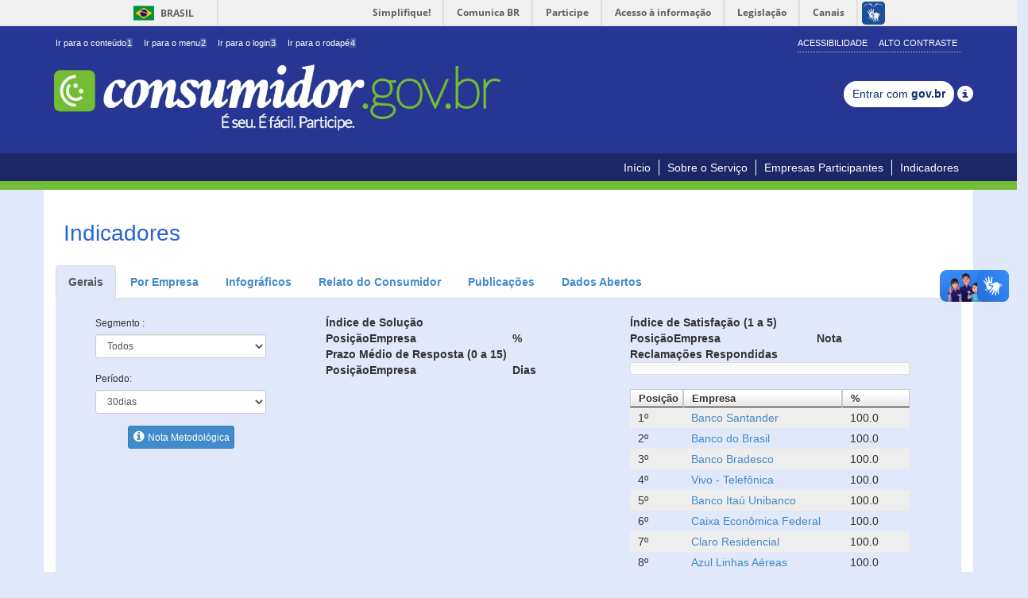

--- FILE ---
content_type: text/html;charset=UTF-8
request_url: https://www.consumidor.gov.br/pages/indicador/geral/abrir;acoesSessaoCookie=5989874A0FCE3041F719FA3FB2DCE7DB
body_size: 28956
content:
<!DOCTYPE html>
<html lang="pt-br">
<head>
<meta http-equiv="Content-Type" content="text/html; charset=utf-8" />
<meta name="viewport"
	content="width=device-width,initial-scale=1.0,maximum-scale=1.0,user-scalable=0">
<meta name="apple-mobile-web-app-capable" content="yes">

<!-- SEO -->
<title>Consumidor</title>
<meta name="description" content="" />
<meta name="keywords"
	content="procon, reclamação, conciliação, empresa, consumidor, consumidor.gov.br, consumidor.gov, governo, sindec, senacon, mj, ministerio da justiça, secretaria nacional do consumidor, plano de defesa do consumidor, plandec, portal do consumidor, conflitos, consumo, conflitos de consumo" />
<link rel="canonical" href="http://www.consumidor.gov.br/" />
<meta property="og:locale" content="pt_BR" />
<meta property="og:type" content="website" />
<meta property="og:title" content='Consumidor' />
<meta property="og:description" content="" />
<meta property="og:url" content="http://www.consumidor.gov.br/" />
<meta property="og:site_name" content="Consumidor" />
<!-- /SEO -->

<script>var pageContext="";</script> <link rel="apple-touch-icon" href="/resources/imagens/apple-touch-icon-iphone-60x60.png;acoesSessaoCookie=C32B612CDEF21A12158F04ABF0EE92AF"/> <link rel="apple-touch-icon" sizes="76x76" href="/resources/imagens/apple-touch-icon-ipad-76x76.png;acoesSessaoCookie=C32B612CDEF21A12158F04ABF0EE92AF"/> <link rel="apple-touch-icon" sizes="120x120" href="/resources/imagens/apple-touch-icon-iphone-retina-120x120.png;acoesSessaoCookie=C32B612CDEF21A12158F04ABF0EE92AF"/> <link rel="apple-touch-icon" sizes="152x152" href="/resources/imagens/apple-touch-icon-ipad-retina-152x152.png;acoesSessaoCookie=C32B612CDEF21A12158F04ABF0EE92AF"/> <link href="/resources/imagens/splashScreen-1024.png;acoesSessaoCookie=C32B612CDEF21A12158F04ABF0EE92AF" media="(width: 768px) and (height: 1024px) and (orientation: landscape) and (resolution: 192dpi )" rel="apple-touch-startup-image"/> <link href="/resources/imagens/splashScreen-1024.png;acoesSessaoCookie=C32B612CDEF21A12158F04ABF0EE92AF" media="(width: 768px) and (height: 1024px) and (orientation: landscape) and (resolution: 96dpi )" rel="apple-touch-startup-image"/> <link href="/resources/imagens/slapsh-portrait.jpg;acoesSessaoCookie=C32B612CDEF21A12158F04ABF0EE92AF" media="(width: 768px) and (height: 1024px) and (orientation: portrait) and (resolution: 96dpi )" rel="apple-touch-startup-image"/> <link href="/resources/imagens/slapsh-portraitRetina.jpg;acoesSessaoCookie=C32B612CDEF21A12158F04ABF0EE92AF" media="(width: 768px) and (height: 1024px) and (orientation: portrait) and (resolution: 192dpi )" rel="apple-touch-startup-image"/> <link href="/resources/imagens/slapsh-portraitRetina.jpg;acoesSessaoCookie=C32B612CDEF21A12158F04ABF0EE92AF" media="(width: 320px) and (height: 480px) and (resolution: 192dpi)" rel="apple-touch-startup-image"> <link href="/resources/imagens/slapsh-portraitRetina.jpg;acoesSessaoCookie=C32B612CDEF21A12158F04ABF0EE92AF" media="(width: 320px) and (height: 568px) and (resolution: 192dpi)" rel="apple-touch-startup-image"> <link rel="shortcut icon" href="/resources/imagens/favicon.ico;acoesSessaoCookie=C32B612CDEF21A12158F04ABF0EE92AF" type="image/x-icon"/> <link rel="stylesheet" href="/resources/css/bootstrap.css;acoesSessaoCookie=C32B612CDEF21A12158F04ABF0EE92AF" type="text/css"/> <link rel="stylesheet" href="/resources/css/main.css;acoesSessaoCookie=C32B612CDEF21A12158F04ABF0EE92AF?versao=1.9.11" type="text/css"/> <link rel="stylesheet" href="/resources/css/font-awesome.min.css;acoesSessaoCookie=C32B612CDEF21A12158F04ABF0EE92AF" type="text/css"/> <link rel="stylesheet" href="/resources/primeui-1.0/primeui-1.0-min.css;acoesSessaoCookie=C32B612CDEF21A12158F04ABF0EE92AF" type="text/css"/> <link rel="stylesheet" href="/resources/css/tema/jquery-ui-1.10.0.custom.css;acoesSessaoCookie=C32B612CDEF21A12158F04ABF0EE92AF" type="text/css"/> <link rel="stylesheet" href="/resources/datatables-net/jquery.dataTables.css;acoesSessaoCookie=C32B612CDEF21A12158F04ABF0EE92AF" type="text/css"/> <link rel="stylesheet" href="/resources/css/movel.css;acoesSessaoCookie=C32B612CDEF21A12158F04ABF0EE92AF?versao=1.9.11" type="text/css"/> <link rel="stylesheet" href="/resources/css/movel-orientation.css;acoesSessaoCookie=C32B612CDEF21A12158F04ABF0EE92AF?versao=1.9.11" type="text/css"/> <script src="/resources/jquery-1.11.0/jquery-1.11.0.min.js;acoesSessaoCookie=C32B612CDEF21A12158F04ABF0EE92AF"></script> <script src="/resources/jquery-ui-1.10.4/jquery-ui-1.10.4.custom.min.js;acoesSessaoCookie=C32B612CDEF21A12158F04ABF0EE92AF"></script> <script src="/resources/js/bootstrap.min.js;acoesSessaoCookie=C32B612CDEF21A12158F04ABF0EE92AF"></script> <script src="/resources/js/contraste.js;acoesSessaoCookie=C32B612CDEF21A12158F04ABF0EE92AF?versao=1.9.11"></script> <script src="/resources/js/jquery.cookie.js;acoesSessaoCookie=C32B612CDEF21A12158F04ABF0EE92AF"></script> <script src="/resources/primeui-1.0/primeui-1.0-min.js;acoesSessaoCookie=C32B612CDEF21A12158F04ABF0EE92AF"></script> <script src="/resources/js/datepicker-ptbr.js;acoesSessaoCookie=C32B612CDEF21A12158F04ABF0EE92AF?versao=1.9.11"></script> <script src="/resources/js/mask.js;acoesSessaoCookie=C32B612CDEF21A12158F04ABF0EE92AF?versao=1.9.11"></script> <script src="/resources/js/consumidor/geral.js;acoesSessaoCookie=C32B612CDEF21A12158F04ABF0EE92AF?versao=1.9.11"></script> <script src="/resources/js/jquery-placeholder.js;acoesSessaoCookie=C32B612CDEF21A12158F04ABF0EE92AF"></script> <script src="/resources/js/custom/changeCombobox.js;acoesSessaoCookie=C32B612CDEF21A12158F04ABF0EE92AF?versao=1.9.11"></script> <script src="/resources/js/googleAnalitics.js;acoesSessaoCookie=C32B612CDEF21A12158F04ABF0EE92AF?versao=1.9.11"></script> <script src="/resources/js/botoes-iniciais.js;acoesSessaoCookie=C32B612CDEF21A12158F04ABF0EE92AF?versao=1.9.11"></script> <!--[if lt IE 9]><script type="text/javascript" src="/resources/js/notSupportIe.js;acoesSessaoCookie=C32B612CDEF21A12158F04ABF0EE92AF"></script><![endif]--> <!--[if IE]><script src="/resources/js/html5shiv.js;acoesSessaoCookie=C32B612CDEF21A12158F04ABF0EE92AF"></script> <script src="/resources/js/respond.js;acoesSessaoCookie=C32B612CDEF21A12158F04ABF0EE92AF"></script> <link rel="stylesheet" href="/resources/css/tema/jquery.ui.1.10.0.ie.css;acoesSessaoCookie=C32B612CDEF21A12158F04ABF0EE92AF"><![endif]--></head>
<body>

	<div id="barra-brasil"
		style="background: #7F7F7F; height: 20px; padding: 0 0 0 10px; display: block;">
		<ul id="menu-barra-temp" style="list-style: none;">
			<li
				style="display: inline; float: left; padding-right: 10px; margin-right: 10px; border-right: 1px solid #EDEDED">
				<a href="http://brasil.gov.br"
				style="font-family: sans, sans-serif; text-decoration: none; color: white;">Portal
					do Governo Brasileiro</a>
			</li>
			<li><a
				style="font-family: sans, sans-serif; text-decoration: none; color: white;"
				href="http://epwg.governoeletronico.gov.br/barra/atualize.html">Atualize
					sua Barra de Governo</a></li>
		</ul>
	</div>

	<div class="container-fluid no-padding topo-principal">
		<div class="container">
			<div class="row">
				<div class="col-lg-12 col-md-12 col-sm-12 col-xs-12 hidden-xs">
					<div class="menu-topo pull-left">
						<div>
							<ul class="list-inline" id="acessibilidade">
								<li><a id="link-conteudo" href="#aconteudo" accesskey="1">
										Ir para o conteúdo<span>1</span>
								</a></li>
								<li><a id="link-navegacao" href="#anavegacao" accesskey="2">
										Ir para o menu<span>2</span>
								</a></li>
								<li><a id="link-buscar" href="javascript:void(0)"
									accesskey="3" onclick="$('#j_username').focus();"> Ir para o login<span>3</span></a></li>
								<li class="last-item"><a id="link-rodape" href="#arodape"
									accesskey="4"> Ir para o rodapé<span>4</span></a>
								</li>
							</ul>
						</div>
					</div>
					<div class="menu-acessibilidade pull-right hidden-xs">
						<ul class="portal-acoes list-inline">
							<li id="acao-acessibilidade"><a accesskey="5"
								href="/pages/conteudo/acessibilidade;acoesSessaoCookie=C32B612CDEF21A12158F04ABF0EE92AF">Acessibilidade</a></li>
							<li id="acao-contraste"><a accesskey="6" href="#"> Alto Contraste</a></li>
						</ul>
					</div>
				</div>
			</div>
			<div class="row">
				<div class="col-lg-12 col-md-12 col-sm-12 col-xs-12">
					<div class="menu-topo">
						<div>
							<div class="titulo-portal">
								<a
									title="Início do portal consumidor.gov.br. É seu. É fácil. Participe."
									accesskey="0" href="/;acoesSessaoCookie=C32B612CDEF21A12158F04ABF0EE92AF"><img
									alt="Inicio do portal consumidor.gov.br É seu.É fácil. Participe."
									id="img-logo"
									src="/resources/imagens/logo-nova-900.png;acoesSessaoCookie=C32B612CDEF21A12158F04ABF0EE92AF">
								</a>
							</div>
						</div>
					</div>
					</div>
				<div class="menu-form"
						style="margin-top: 25px; text-align: center; margin-bottom: 15px;">
						<a class="btn btn-sm br-button" type="button"
									href='/pages/govbr/login;acoesSessaoCookie=C32B612CDEF21A12158F04ABF0EE92AF'> Entrar com <span
									class="text-black">gov.br</span>
								</a>
								<span class="glyphicon glyphicon-info-sign tooltipGov"
									style="font-size: 20px; top: 5.5px;"> <span
									class="tooltiptext">
										<p>
											Realize seu cadastro/login por meio da Conta gov.br, login único para acesso a serviços públicos digitais.</p>
										<p>
											É necessário possuir uma conta nível PRATA ou OURO para registrar e acompanhar suas reclamações no Consumidor.gov.br.</p>
										<p>
											Não forneça sua senha para outra pessoa. Ela é individual e intransferível.</p>
										
								</span>
								</span>
							</div>
				</div>
		</div>
	</div>
	</div>

	<h1 class="hideIndent" aria-hidden="true">procon, reclamação, conciliação, empresa, consumidor, consumidor.gov.br, consumidor.gov, governo, sindec, senacon, mj, miniterio da justiça, secretaria nacional do consumidor, plano de defesa do consumidor, plandec, portal do consumidor, conflitos, consumo, conflitos de consumo</h1> <div class="container-fluid no-padding menu-principal"> <div class="container menu-movel"> <div class="row"> <div class="col-lg-12 col-md-12 col-sm-12 col-xs-12"> <nav class="navbar navbar-default menu pull-right" role="navigation"> <div class="container-fluid"> <div class="navbar-header"> <button type="button" class="navbar-toggle" data-toggle="collapse" data-target="#menu-principal"> <span class="sr-only">Toggle navigation</span> <span class="icon-bar"></span> <span class="icon-bar"></span> <span class="icon-bar"></span> </button> </div> <div class="collapse navbar-collapse" id="menu-principal"> <nav id="anavegacao"> <ul class="nav navbar-nav"> <li><a href="/;acoesSessaoCookie=C32B612CDEF21A12158F04ABF0EE92AF">Início</a></li> <li><a href="/pages/conteudo/sobre-servico;acoesSessaoCookie=C32B612CDEF21A12158F04ABF0EE92AF">Sobre o Serviço</a></li> <li><a href="/pages/principal/empresas-participantes;acoesSessaoCookie=C32B612CDEF21A12158F04ABF0EE92AF">Empresas Participantes</a></li> <li><a href="/pages/indicador/geral/abrir;acoesSessaoCookie=C32B612CDEF21A12158F04ABF0EE92AF">Indicadores</a></li> </ul> </nav> </div> </div> </nav> </div> </div> </div> </div> <div class="container-fluid no-padding borda-menu-inicio"></div><div class="container-fluid no-padding "> <div> <a href="#" id="aconteudo" class="oculto">Início do conteúdo</a> </div> <div class="container conteudo-principal "> <div class="conteudo-central row"> <div class="modal fade" id="dlgDetalheAnexo" tabindex="-3" role="dialog"></div> <div id="conteudo-decorator" class="col-lg-12 col-md-12 col-sm-12 col-xs-12 no-padding pull-right"> <div class="row"> <script src="/resources/datatables-net/jquery.dataTables.min.js;acoesSessaoCookie=C32B612CDEF21A12158F04ABF0EE92AF"></script> <script src="/resources/datatables-net/custom.dataTablesWithBootstrap.js;acoesSessaoCookie=C32B612CDEF21A12158F04ABF0EE92AF"></script> <script src="/resources/js/indicadores/ranking-empresa.js;acoesSessaoCookie=C32B612CDEF21A12158F04ABF0EE92AF"></script> <h2 class="titulo-menu no-padding" style="margin: 0px 0px 15px 10px;"> Indicadores</h2> <script>function formatPosicao(c,b,a){return c+"º"}function formatPorcentagem(c,b,a){return c+"%"}function formatLinkEmpresa(c,b,a){return'<a href="/pages/empresa/;acoesSessaoCookie=C32B612CDEF21A12158F04ABF0EE92AF'+a.numeroIdentificacao+'/perfil ">'+c+"</a>"}$(function(){$("#dlgNotaMetodologica").on("shown.bs.modal",function(){$("#dlgNotaMetCloseBtn").focus()})});</script> <script>function limparMensagensTela(a){if(!a){a="divMensagensSistema"}$("#"+a).html("")}function exibirMensagemAlerta(b){var a=$("<div class='alert alert-warning'>");criarTagsMsg(a,b,"Atenção!")}function exibirMensagemSucesso(b){var a=$("<div class='alert alert-success'>");criarTagsMsg(a,b)}function exibirMensagemAlertaOuAjax(a,b){if(a==406){exibirMensagemAlerta(b)}else{if(b){exibirMensagemErro("<fmt:message key='erro_ajax'/> Status '"+a+"' - "+b)}else{exibirMensagemErro("<fmt:message key='erro_ajax'/> Ocorreu um erro de conexão, tente novamente mais tarde.")}}}function exibirMensagemErro(b){var a=$("<div class='alert alert-danger'>");criarTagsMsg(a,b,"Erro!")}function criarTagsMsg(e,g,c){var b=$("#divMensagensSistema");var a=$("<button type='button' class='close' data-dismiss='alert'>");a.html("×");var f;if(c){f=$("<h4>");f.html(c)}var d=$("<p>");d.html(g);e.append(a);if(c){e.append(f)}e.append(d);b.html(e);$("html").animate({scrollTop:0},600)};</script> <div id="divMensagensSistema"> </div><div class="fundo-parametros fundo-branco"> <div class="container container-parametros"> <ul class="nav nav-tabs"> <li id="li_tab_geral" class="active"> <a href="#tab_geral" data-toggle="tab" onclick="abrirAbaGeral();">Gerais</a> </li> <li id="li_tab_empresa" class=""> <a href="#tab_empresa" data-toggle="tab" onclick="abrirAbaEmpresa();">Por Empresa</a> </li> <li id="li_tab_infografico" class=""> <a href="#tab_infografico" data-toggle="tab" onclick="abrirAbaInfoGrafico();">Infográficos</a> </li> <li id="li_tab_relatos" class=""> <a href="#tab_relatos" data-toggle="tab" onclick="abrirAbaRelatos();">Relato do Consumidor</a> </li> <li id="li_tab_publicacao" class=""> <a href="#tab_publicacao" data-toggle="tab" onclick="abrirAbaPublicacao();">Publicações</a> </li> <li id="li_tab_dados_abertos" class=""> <a href="#tab_dados_abertos" data-toggle="tab" onclick="abrirAbaDadosAbertos();">Dados Abertos</a> </li> </ul> <script type="text/javascript">function abrirAbaGeral(){window.location="/pages/indicador/geral/abrir"}function abrirAbaEmpresa(){window.location="/pages/indicador/empresa/abrir"}function abrirAbaInfoGrafico(){window.location="/pages/indicador/infografico/abrir"}function abrirAbaRelatos(){window.location="/pages/indicador/relatos/abrir"}function abrirAbaPublicacao(){window.location="/pages/publicacao/externo/"}function abrirAbaDadosAbertos(){window.location="/pages/dadosabertos/externo/"};</script><div class="tab-content"> <div class="tab-pane active" id="tab_geral"> <div class="row fundo-cinza form-padrao no-padding"> <div class="col-lg-3 col-md-3"> <div class="form-group col-lg-12 col-md-12"> <label for="cmbSegmento" class="control-label">Segmento :</label> <select id="cmbSegmento" class="form-control input-sm" onchange="consultarIndicadores()"> <option value="">Todos</option> <option value="7">Administradoras de Consórcios</option> <option value="210">Agua e Saneamento</option> <option value="251">Aluguel de Carros</option> <option value="90">Bancos de Dados e Cadastros de Consumidores</option> <option value="5">Bancos, Financeiras e Administradoras de Cartão</option> <option value="130">Bares, Restaurantes, Casas Noturnas e Similares</option> <option value="110">Cartões de Descontos</option> <option value="9">Comércio Eletrônico</option> <option value="21">Construtoras, Incorporadoras e Imobiliárias</option> <option value="271">Corretoras e Distribuidoras de Títulos e Investimentos</option> <option value="172">Distribuidoras de Combustíveis / Gás</option> <option value="91">Editoras e Veículos de Imprensa</option> <option value="331">Empresas de Apostas, Loterias e Promoções Comerciais</option> <option value="173">Empresas de Intermediação de Serviços / Negócios</option> <option value="10">Empresas de Pagamento Eletrônico</option> <option value="16">Empresas de Recuperação de Crédito</option> <option value="25">Empresas de Serviços Postais e Logística</option> <option value="14">Energia Elétrica</option> <option value="190">Entidades Sem Fins Lucrativos</option> <option value="231">Entretenimento</option> <option value="22">Estabelecimentos de Ensino</option> <option value="13">Fabricantes - Eletroeletrônicos, Produtos de Telefonia e Informática</option> <option value="20">Fabricantes - Eletroportáteis e Artigos de Uso Doméstico e Pessoal</option> <option value="12">Fabricantes - Linha Branca</option> <option value="23">Fabricantes - Móveis, Colchões e Acessórios</option> <option value="27">Fabricantes - Produtos Alimentícios</option> <option value="170">Fabricantes - Produtos Químicos e Farmacêuticos</option> <option value="17">Farmácias</option> <option value="28">Hospitais, Clínicas, Laboratórios e Outros Serviços de Saúde</option> <option value="70">Material de Construção, Acabamento e Ferramentas</option> <option value="29">Montadoras, Concessionárias e Prestadores de Serviços Automotivos</option> <option value="2">Operadoras de Planos de Saúde e Administradoras de Benefícios</option> <option value="1">Operadoras de Telecomunicações (Telefonia, Internet, TV por assinatura)</option> <option value="18">Perfumaria, Cosméticos e Higiene Pessoal</option> <option value="50">Programas de Fidelidade</option> <option value="30">Provedores de Conteúdo e Outros Serviços na Internet</option> <option value="6">Seguros, Capitalização e Previdência</option> <option value="24">Serviços Esportivos</option> <option value="291">Shopping Centers</option> <option value="3">Supermercados</option> <option value="4">Transporte Aéreo</option> <option value="26">Transporte Terrestre</option> <option value="8">Varejo</option> <option value="19">Vestuário, Calçados e Acessórios</option> <option value="15">Viagens, Turismo e Hospedagem</option> </select> </div> <div class="form-group col-lg-12 col-md-12"> <label for="cmbPerido" class="control-label">Período:</label> <select id="cmbPerido" class="form-control input-sm" onchange="consultarIndicadores()"> <option value="">Selecione</option> <option value="7">7dias</option> <option value="30" selected>30dias</option> <option value="90">90dias</option> <option value="180">180dias</option> <option value="365">365dias</option> </select> </div> <div class="form-group col-lg-12 col-md-12 nota-metodologica" style="text-align: center"> <button type='button' onclick="$('#dlgNotaMetodologica').modal('show');" class="btn btn-xs btn-primary" title="Nota Metodológica"><i class="fa fa-info-circle"></i><span>Nota Metodológica</span></button> </div> </div> <div class="col-lg-9 col-md-9 div-indicadores"> <div class="col-lg-12 col-md-12"> <div class="col-lg-6 col-md-6"> <span><strong>Índice de Solução</strong></span> <link rel="stylesheet" href="//consumidor.gov.br/datatablesController/datatables-jqueryui.min.css?id=solucao&c=%2Fpages%2Findicador%2Fgeral%2Fabrir%3BacoesSessaoCookie%3D5989874A0FCE3041F719FA3FB2DCE7DB"></link> <table id="solucao" class="display"><thead><tr><th class="col-tab-indicadores-1">Posição</th><th>Empresa</th><th class="col-tab-indicadores">%</th></tr></thead><tbody><tr></tr></tbody></table> <script src="//consumidor.gov.br/datatablesController/datatables-68569.min.js?id=solucao&t=main&c=%2Fpages%2Findicador%2Fgeral%2Fabrir%3BacoesSessaoCookie%3D5989874A0FCE3041F719FA3FB2DCE7DB"></script> </div> <div class="col-lg-6 col-md-6"> <span><strong>Índice de Satisfação (1 a 5)</strong></span> <link rel="stylesheet" href="//consumidor.gov.br/datatablesController/datatables-jqueryui.min.css?id=satisfacao&c=%2Fpages%2Findicador%2Fgeral%2Fabrir%3BacoesSessaoCookie%3D5989874A0FCE3041F719FA3FB2DCE7DB"></link> <table id="satisfacao" class="display"><thead><tr><th class="col-tab-indicadores-1">Posição</th><th>Empresa</th><th class="col-tab-indicadores">Nota</th></tr></thead><tbody><tr></tr></tbody></table> <script src="//consumidor.gov.br/datatablesController/datatables-93202.min.js?id=satisfacao&t=main&c=%2Fpages%2Findicador%2Fgeral%2Fabrir%3BacoesSessaoCookie%3D5989874A0FCE3041F719FA3FB2DCE7DB"></script> </div> </div> <div class="col-lg-12 col-md-12"> <div class="col-lg-6 col-md-6"> <span><strong>Prazo Médio de Resposta (0 a 15)</strong></span> <link rel="stylesheet" href="//consumidor.gov.br/datatablesController/datatables-jqueryui.min.css?id=prazo&c=%2Fpages%2Findicador%2Fgeral%2Fabrir%3BacoesSessaoCookie%3D5989874A0FCE3041F719FA3FB2DCE7DB"></link> <table id="prazo" class="display"><thead><tr><th class="col-tab-indicadores-1">Posição</th><th>Empresa</th><th class="col-tab-indicadores">Dias</th></tr></thead><tbody><tr></tr></tbody></table> <script src="//consumidor.gov.br/datatablesController/datatables-84419.min.js?id=prazo&t=main&c=%2Fpages%2Findicador%2Fgeral%2Fabrir%3BacoesSessaoCookie%3D5989874A0FCE3041F719FA3FB2DCE7DB"></script> </div> <div class="col-lg-6 col-md-6"> <span><strong>Reclamações Respondidas</strong> </span> <link rel="stylesheet" href="//consumidor.gov.br/datatablesController/datatables-jqueryui.min.css?id=respondidas&c=%2Fpages%2Findicador%2Fgeral%2Fabrir%3BacoesSessaoCookie%3D5989874A0FCE3041F719FA3FB2DCE7DB"></link> <table id="respondidas" class="display"><thead><tr><th class="col-tab-indicadores-1">Posição</th><th>Empresa</th><th class="col-tab-indicadores">%</th></tr></thead><tbody><tr></tr></tbody></table> <script src="//consumidor.gov.br/datatablesController/datatables-40883.min.js?id=respondidas&t=main&c=%2Fpages%2Findicador%2Fgeral%2Fabrir%3BacoesSessaoCookie%3D5989874A0FCE3041F719FA3FB2DCE7DB"></script> </div> </div> </div> </div> </div> </div> <input id="link_param" type="hidden"> <div class="modal fade termoDeUso" id="dlgNotaMetodologica" role="dialog" tabindex="-1" aria-labelledby="dlgNotaMetLabel" aria-describedby="dlgNotaMetDesc"> <div class="modal-dialog" role="document"> <div class="modal-content"> <div class="modal-body"> <div class="sr-only" id="dlgNotaMetLabel">Nota Metodológica</div> <div id="dlgNotaMetDesc"> <b>Nota Metodológica:</b><br/><br/>Os indicadores do Consumidor.gov.br têm o objetivo de apresentar o desempenho das empresas em relação às reclamações registradas na plataforma.<br/>Essa avaliação se baseia no comportamento das próprias empresas, bem como nas avaliações de seus consumidores, que têm um prazo de 20 dias para avaliar sua reclamação como “Resolvida” ou “Não resolvida” e atribuir uma nota de satisfação ao atendimento da empresa.<br/>Consideram-se apenas as reclamações finalizadas, ou seja, aquelas que já tiveram os prazos de resposta da empresa (máx. 10 dias) e de avaliação do consumidor (máx. 20 dias) transcorridos. Não são computadas reclamações Canceladas ou Encerradas.<br/><br/>A seleção de período considera a data de finalização das reclamações (ex: 30 dias – consideram-se as reclamações finalizadas nos últimos 30 dias).<br/> <br/> 1. <u>Índice de Solução</u>:<br/>Apresenta as empresas que obtiveram os melhores índices de solução das reclamações, de acordo com a avaliação dos próprios consumidores. Caso o consumidor não avalie, sua reclamação é contabilizada como “Resolvida”.<br/> <br/>2. <u>Índice de Satisfação</u>:<br/>Apresenta as empresas que obtiveram as melhores notas de satisfação atribuídas pelos consumidores, de 1 a 5. Considera apenas as reclamações avaliadas pelos consumidores.<br/> <br/>3. <u>Prazo Médio de Resposta</u>:<br/>Apresenta as empresas que responderam mais rapidamente às reclamações dos consumidores. Considera apenas as reclamações respondidas pela empresa.<br/> <br/>4. <u>Reclamações Respondidas</u>:<br/>Apresenta as empresas que obtiveram os maiores índices de resposta às reclamações registradas. <br/><br/>Caso duas ou mais empresas apresentem indicadores iguais, será exibida primeiro a empresa que possui mais reclamações no período. Se a quantidade de reclamações também for igual, as empresas serão apresentadas em ordem alfabética.</div> </div> <div class="modal-footer" style="text-align: center;"> <button id="dlgNotaMetCloseBtn" type="button" class="close" data-dismiss="modal">Fechar</button> </div> </div> </div> </div> </div> </div></div> </div> </div> </div> <div class="container-fluid no-padding rodape-links"> <div class="container"> <div> <a href="#" id="arodape" class="oculto">Início do rodapé</a> </div> <div class="row"> <div class="col-lg-4 col-md-4 col-sm-4 col-xs-12"> <div class="rodape-link servicos"> <div class="foot-header"> <strong>Serviços</strong> </div> <ul class="list-unstyled"> <li><a href="/pages/indicador/geral/abrir;acoesSessaoCookie=C32B612CDEF21A12158F04ABF0EE92AF"> Indicadores</a></li> <li><a href="/pages/conteudo/publico/62;acoesSessaoCookie=C32B612CDEF21A12158F04ABF0EE92AF">Painel Estatístico</a></li> <li><a href="/pages/conteudo/publico/41;acoesSessaoCookie=C32B612CDEF21A12158F04ABF0EE92AF">Não encontrei a empresa</a></li> <li><a href="/pages/conteudo/publico/2;acoesSessaoCookie=C32B612CDEF21A12158F04ABF0EE92AF">Como Aderir - Empresas</a></li> <li><a href="/pages/administrativo/login;acoesSessaoCookie=C32B612CDEF21A12158F04ABF0EE92AF">Acesso Restrito para Gestores e Empresas</a></li> <li><a class="last-item" href="/pages/faleconosco/externo;acoesSessaoCookie=C32B612CDEF21A12158F04ABF0EE92AF">Suporte</a></li> </ul> </div> </div> <div class="col-lg-4 col-md-4 col-sm-4 col-xs-12"> <div class="rodape-link insitucional"> <div class="foot-header"> <strong>Institucional</strong> </div> <ul class="list-unstyled"> <li><a href="/pages/principal/orgaos-gestores;acoesSessaoCookie=C32B612CDEF21A12158F04ABF0EE92AF">Órgãos Gestores e de Monitoramento</a></li> <li><a href="http://www.justica.gov.br">Ministério da Justiça</a></li> <li><a href="/pages/conteudo/publico/5;acoesSessaoCookie=C32B612CDEF21A12158F04ABF0EE92AF">Secretaria Nacional do Consumidor</a></li> <li><a href="/pages/conteudo/publico/6;acoesSessaoCookie=C32B612CDEF21A12158F04ABF0EE92AF">Sistema Nacional de Defesa do Consumidor</a></li> <li><a href="/pages/conteudo/publico/21;acoesSessaoCookie=C32B612CDEF21A12158F04ABF0EE92AF">Como Aderir - Órgãos de Monitoramento</a></li> <li><a href="/pages/conteudo/publico/4;acoesSessaoCookie=C32B612CDEF21A12158F04ABF0EE92AF">Quem Somos</a></li> <li><a href="/pages/conteudo/publico/102;acoesSessaoCookie=C32B612CDEF21A12158F04ABF0EE92AF">Código de Defesa do Consumidor (CDC)</a></li> </ul> </div> </div> <div class="col-lg-4 col-md-4 col-sm-4 col-xs-12"> <div class="rodape-link politica"> <div class="foot-header"> <strong>Política de Uso</strong> </div> <ul class="list-unstyled"> <li><a href="/pages/conteudo/publico/7;acoesSessaoCookie=C32B612CDEF21A12158F04ABF0EE92AF">Termos de Uso</a></li> <li><a href="/pages/conteudo/publico/1;acoesSessaoCookie=C32B612CDEF21A12158F04ABF0EE92AF">Conheça o Consumidor.gov.br</a></li> <li><a href="/pages/conteudo/publico/8;acoesSessaoCookie=C32B612CDEF21A12158F04ABF0EE92AF">Orientações de uso</a></li> <li><a href="/pages/conteudo/publico/9;acoesSessaoCookie=C32B612CDEF21A12158F04ABF0EE92AF">Política de Uso de Dados Pessoais</a></li> <li><a href="/pages/conteudo/publico/3;acoesSessaoCookie=C32B612CDEF21A12158F04ABF0EE92AF">Perguntas Frequentes (FAQ)</a></li> </ul> </div> </div> </div> </div> </div> <div class=" container-fluid no-padding rodape-governo"> <div class="container"> <div class="col-lg-12 col-md-12 col-sm-12 col-xs-12"> <div> <a class="logo-acesso" href="http://www.acessoainformacao.gov.br/"> <img class="img-responsive pull-left" alt="Acesso a Informação" src="/resources/imagens/acesso-info.png;acoesSessaoCookie=C32B612CDEF21A12158F04ABF0EE92AF"/> </a> </div> <div> <img class="img-responsive selo-inovacao" alt="Selo Inovação" src="/resources/imagens/selo-inovacao.png;acoesSessaoCookie=C32B612CDEF21A12158F04ABF0EE92AF"/> </div> </div> </div> </div> </div> <script src="/resources/js/application.js;acoesSessaoCookie=C32B612CDEF21A12158F04ABF0EE92AF?versao=1.9.11"></script><script defer="defer" async="async"
		src="//barra.brasil.gov.br/barra.js" type="text/javascript"></script>
	<noscript>Seu navegador não suporta JavaScript! Algumas
		funcionalidades não funcionarão corretamente.</noscript>
</body>
</html>


--- FILE ---
content_type: text/javascript;charset=UTF-8
request_url: https://www.consumidor.gov.br/resources/js/indicadores/ranking-empresa.js;acoesSessaoCookie=C32B612CDEF21A12158F04ABF0EE92AF
body_size: 903
content:
/**
 * @since 13/08/2014
 * @autor Tiago Menezes
 * @author Daniel Oliveira Pacheco
 * @right MinistÃ©rio da JustiÃ§a
 */

function consultarIndicadores() {
	var segmento = $("#cmbSegmento").val();
	var periodo = $("#cmbPerido").val();
	
	if ( periodo ) {
	
		var dTableSolucao = $('#solucao').dataTable();		
		dTableSolucao.fnPageChange('first');
	    
	    var dTableSatisfacao = $('#satisfacao').dataTable();
	    dTableSatisfacao.fnPageChange('first');
	    
	    var dTablePrazo = $('#prazo').dataTable();
	    dTablePrazo.fnPageChange('first');
	    
	    var dTableRespondidas = $('#respondidas').dataTable();
	    dTableRespondidas.fnPageChange('first');
	}
}

function getExtraParams(aoData) {
	
	aoData.push({"name": "segmento", "value": $("#cmbSegmento").val()},
				{"name": "periodo", "value": $("#cmbPerido").val()},
				{"name": "tipo", "value": $(this).attr('id')}
	);
}


--- FILE ---
content_type: text/javascript;charset=UTF-8
request_url: https://www.consumidor.gov.br/resources/datatables-net/custom.dataTablesWithBootstrap.js;acoesSessaoCookie=C32B612CDEF21A12158F04ABF0EE92AF
body_size: 7145
content:
/**
 * CUSTOMIZACAO DO DATABLE USADO PARA GERAR TAGS DE ACORDO COM O BOOTSTRAP.
 * Veja http://datatables.net/blog/Twitter_Bootstrap
 */

/**
 * Transforma a tabela passada num datatable.
 * A uri sera usada para obtencao dos dados e as colunas 
 * separacao os dados.
 * 
 * @param {jquery} elemento da tabela a ser convertida.
 * @param {array} nomes das propriedades a serem acessadas para povoamento das colunas.
 * @param {string} URL para base para busca dos dados e acesso aos detalhes.
 * @param {string} URL para o acesso aos detalhes da linha. Se setado, o anterior eh apenas a UTL de acesso.
 * @param {function} funcao a ser executada depois da inicializacao do datatables.
 * @param {string} indicador para esconder a coluna
 * @param {boolean} indicador para esconder a paginaÃ§Ã£o, os botoes da paginaÃ§Ã£o e da informaÃ§Ã£o serÃ£o escondidos 
 *	Possui os parametros {object}: DataTables settings object / {object}: The JSON object request from the server 
 */
function insereDatatables(tabela, colunas, uriBase, uriBase2, funcaoPosInit, colHide, paginacaoHide ) {
	
    var aoColunas = [];

    $(colunas).each(function(index, el){

        aoColunas[index] = {"mData":el};
        if(colHide !=null && colHide.indexOf(index) != -1 ) {
                aoColunas[index] = {"mData":el, "bVisible":false};
        }

    });

    var uriConsulta = uriBase;
    var uriDetalhes = uriBase2;

    if (!uriBase2) {
            uriConsulta = uriBase + "/listar.json";
            uriDetalhes = uriBase + "/detalhar";
    }
    
    var bPaginate = true;
    var bInfo = true;
    if(paginacaoHide == true){
    	bPaginate = false;
        bInfo = false;
    }

    $(tabela).dataTable(
        {
            "sDom": "<'row no-padding'<'col-lg-6 pull-right text-right'f><'col-lg-6 pull-left text-left'l>r>t<'row'<'col-lg-6'i><'col-lg-6'p>>",
            "sPaginationType": "bootstrap",
            "bLengthChange": false,
            "bProcessing": true,
            "bFilter": false,
            "bDestroy": true,
            "bPaginate": bPaginate,
            "bInfo": bInfo,
            "sAjaxSource": uriConsulta,
            "sAjaxDataProp": "",
            "sServerMethod": "POST",
            "aoColumns": aoColunas,
            "aaSorting": [[ 0, "desc" ]],
            "fnInitComplete": funcaoPosInit,
            "oLanguage": {
                    "sUrl": pageContext + "/resources/datatables-net/lang-portugues.txt"
            },
            "fnCreatedRow": function(nRow, aData, iDataIndex) {
                    var cells = nRow.cells;
                    var at = $(cells[0]);
                    at.html("<a href=\"" + uriDetalhes + "/" + aData.chave + "\">" + at.text() + "</a>")
            }
        }
    );
}

function insereDatatablesClient(tabela, numRegistros) {
    
    var arrayLength = [10, 25, 50, 100];
    if(numRegistros == null){
        numRegistros = 10;
    }
    else if(numRegistros < 10){
            arrayLength.unshift(numRegistros);
    }
	
    $(tabela).dataTable(
        {
            "sDom": "<'row no-padding'<'col-lg-6 pull-right text-right'f><'col-lg-6 pull-left text-left'l>r>t<'row'<'col-lg-6'i><'col-lg-6'p>>",
            "sPaginationType": "full_numbers",
            "bJQueryUI": true,
            "aLengthMenu": arrayLength,
            "iDisplayLength": numRegistros,
            "bFilter": false,
            "bDestroy": true,
            "aaSorting": [[ 0, "desc" ]],
            "oLanguage": {
                    "sUrl": pageContext + "/resources/datatables-net/lang-portugues.txt" //TEM QUE PEGAR A URL CORRETAMENTE
            }
        }
    );
}

/** 
 * Modifica as classes CSS referente a colunas ordenaveis.
 * Datables e bootstrap usam classes diferentes...
 */
$.extend($.fn.dataTableExt.oStdClasses, {
	"sSortAsc": "header headerSortDown",
	"sSortDesc": "header headerSortUp",
	"sSortable": "header"
});

/**
 * Plugin criado por Allan Jardine para integrar a paginacao do datatables com a
 * paginacao do bootstrap.
 * 
 * Veja http://datatables.net/plug-ins/pagination#bootstrap
 */
/* API method to get paging information */
$.fn.dataTableExt.oApi.fnPagingInfo = function(oSettings) {
	return {
		"iStart" : oSettings._iDisplayStart,
		"iEnd" : oSettings.fnDisplayEnd(),
		"iLength" : oSettings._iDisplayLength,
		"iTotal" : oSettings.fnRecordsTotal(),
		"iFilteredTotal" : oSettings.fnRecordsDisplay(),
		"iPage" : Math.ceil(oSettings._iDisplayStart / oSettings._iDisplayLength),
		"iTotalPages" : Math.ceil(oSettings.fnRecordsDisplay() / oSettings._iDisplayLength)
	};
};

/* Bootstrap style pagination control */
$.extend(
	$.fn.dataTableExt.oPagination,
	{"bootstrap": {
			"fnInit": function(oSettings, nPaging, fnDraw) {
				var oLang = oSettings.oLanguage.oPaginate;
				var fnClickHandler = function(e) {
					if (oSettings.oApi._fnPageChange(oSettings,
						e.data.action)) {
						fnDraw(oSettings);
					}
				};

				$(nPaging)
					.addClass('pagination')
					.append(
						'<ul class="pager">'
						+ '<li class="prev"><a href="#">&larr; '
						+ oLang.sPrevious
						+ '</a></li>'
						+ '<li class="next"><a href="#">'
						+ oLang.sNext
						+ ' &rarr; </a></li>'
						+ '</ul>');
				var els = $('a', nPaging);
				$(els[0]).bind('click.DT', {
					action: "previous"
				}, fnClickHandler);
				$(els[1]).bind('click.DT', {
					action: "next"
				}, fnClickHandler);
			},
			"fnUpdate": function(oSettings, fnDraw) {
				var oPaging = oSettings.oInstance
					.fnPagingInfo();
				var an = oSettings.aanFeatures.p;
				var i, sClass, iStart, iEnd, iHalf = Math
					.floor(oPaging.iTotalPages / 2);

				if (oPaging.iTotalPages < 5) {
					iStart = 1;
					iEnd = oPaging.iTotalPages;
				} else if (oPaging.iPage <= iHalf) {
					iStart = 1;
					iEnd = 5;
				} else if (oPaging.iPage >= (5 - iHalf)) {
					iStart = oPaging.iTotalPages - 5 + 1;
					iEnd = oPaging.iTotalPages;
				} else {
					iStart = oPaging.iPage - Math.ceil(5 / 2)
						+ 1;
					iEnd = iStart + 5 - 1;
				}

				for (i = 0, iLen = an.length; i < iLen; i++) {
					// Remove the middle elements
					$('li:gt(0)', an[i]).filter(':not(:last)')
						.remove();

					// Add the new list items and their event handlers
					for (i = iStart; i <= iEnd; i++) {
						sClass = (i == oPaging.iPage + 1) ? 'class="active"'
							: '';
						$(
							'<li ' + sClass + '><a href="#">'
							+ i + '</a></li>')
							.insertBefore('li:last', an[i])
							.bind(
								'click',
								function() {
									oSettings._iDisplayStart = (parseInt(
										$('a', this)
										.text(),
										10) - 1)
										* oPaging.iLength;
									fnDraw(oSettings);
								});
					}

					// Add / remove disabled classes from the static elements
					if (oPaging.iPage === 0) {
						$('li:first', an[i]).addClass(
							'disabled');
					} else {
						$('li:first', an[i]).removeClass(
							'disabled');
					}

					if (oPaging.iPage === oPaging.iTotalPages - 1) {
						$('li:last', an[i])
							.addClass('disabled');
					} else {
						$('li:last', an[i]).removeClass(
							'disabled');
					}
				}

			}
		}
	}
);

--- FILE ---
content_type: application/javascript;charset=UTF-8
request_url: https://consumidor.gov.br/datatablesController/datatables-40883.min.js?id=respondidas&t=main&c=%2Fpages%2Findicador%2Fgeral%2Fabrir%3BacoesSessaoCookie%3D5989874A0FCE3041F719FA3FB2DCE7DB
body_size: 1158
content:
var oTable_respondidas;var oTable_respondidas_params={sAjaxSource:"/pages/indicador/ranking/listar.json;acoesSessaoCookie=C32B612CDEF21A12158F04ABF0EE92AF",fnInitComplete:function(b,a){oTable_respondidas.fnAdjustColumnSizing(true)},iDisplayLength:10,bFilter:false,aoColumns:[{mRender:formatPosicao,mData:"posicao",sDefaultContent:"",bSortable:true,bVisible:true,bSearchable:true},{mRender:formatLinkEmpresa,mData:"nomeFantasiaOuRazaoSocial",sDefaultContent:"",bSortable:true,bVisible:true,bSearchable:true},{mData:"valor",sDefaultContent:"",bSortable:true,bVisible:true,bSearchable:true}],bSort:false,bServerSide:true,fnServerData:requisicaoAjaxDatatableDandelion,bInfo:false,sPaginationType:"two_button",bJQueryUI:true,bLengthChange:false,fnServerParams:getExtraParams};$(document).ready(function(){oTable_respondidas=$("#respondidas").dataTable(oTable_respondidas_params)});